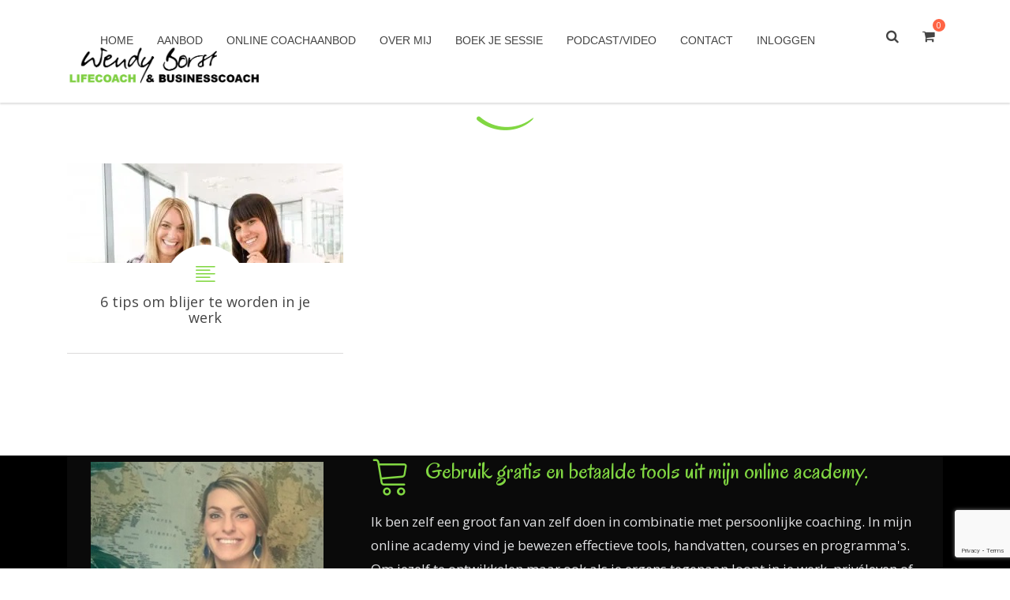

--- FILE ---
content_type: text/html; charset=utf-8
request_url: https://www.google.com/recaptcha/api2/anchor?ar=1&k=6LfZ1NwhAAAAAEGJE0AU3N6jC7CudoFY3uhadKyq&co=aHR0cHM6Ly93d3cud2VuZHlib3JzdC5ubDo0NDM.&hl=en&v=N67nZn4AqZkNcbeMu4prBgzg&size=invisible&anchor-ms=20000&execute-ms=30000&cb=uueme7fzak1n
body_size: 48655
content:
<!DOCTYPE HTML><html dir="ltr" lang="en"><head><meta http-equiv="Content-Type" content="text/html; charset=UTF-8">
<meta http-equiv="X-UA-Compatible" content="IE=edge">
<title>reCAPTCHA</title>
<style type="text/css">
/* cyrillic-ext */
@font-face {
  font-family: 'Roboto';
  font-style: normal;
  font-weight: 400;
  font-stretch: 100%;
  src: url(//fonts.gstatic.com/s/roboto/v48/KFO7CnqEu92Fr1ME7kSn66aGLdTylUAMa3GUBHMdazTgWw.woff2) format('woff2');
  unicode-range: U+0460-052F, U+1C80-1C8A, U+20B4, U+2DE0-2DFF, U+A640-A69F, U+FE2E-FE2F;
}
/* cyrillic */
@font-face {
  font-family: 'Roboto';
  font-style: normal;
  font-weight: 400;
  font-stretch: 100%;
  src: url(//fonts.gstatic.com/s/roboto/v48/KFO7CnqEu92Fr1ME7kSn66aGLdTylUAMa3iUBHMdazTgWw.woff2) format('woff2');
  unicode-range: U+0301, U+0400-045F, U+0490-0491, U+04B0-04B1, U+2116;
}
/* greek-ext */
@font-face {
  font-family: 'Roboto';
  font-style: normal;
  font-weight: 400;
  font-stretch: 100%;
  src: url(//fonts.gstatic.com/s/roboto/v48/KFO7CnqEu92Fr1ME7kSn66aGLdTylUAMa3CUBHMdazTgWw.woff2) format('woff2');
  unicode-range: U+1F00-1FFF;
}
/* greek */
@font-face {
  font-family: 'Roboto';
  font-style: normal;
  font-weight: 400;
  font-stretch: 100%;
  src: url(//fonts.gstatic.com/s/roboto/v48/KFO7CnqEu92Fr1ME7kSn66aGLdTylUAMa3-UBHMdazTgWw.woff2) format('woff2');
  unicode-range: U+0370-0377, U+037A-037F, U+0384-038A, U+038C, U+038E-03A1, U+03A3-03FF;
}
/* math */
@font-face {
  font-family: 'Roboto';
  font-style: normal;
  font-weight: 400;
  font-stretch: 100%;
  src: url(//fonts.gstatic.com/s/roboto/v48/KFO7CnqEu92Fr1ME7kSn66aGLdTylUAMawCUBHMdazTgWw.woff2) format('woff2');
  unicode-range: U+0302-0303, U+0305, U+0307-0308, U+0310, U+0312, U+0315, U+031A, U+0326-0327, U+032C, U+032F-0330, U+0332-0333, U+0338, U+033A, U+0346, U+034D, U+0391-03A1, U+03A3-03A9, U+03B1-03C9, U+03D1, U+03D5-03D6, U+03F0-03F1, U+03F4-03F5, U+2016-2017, U+2034-2038, U+203C, U+2040, U+2043, U+2047, U+2050, U+2057, U+205F, U+2070-2071, U+2074-208E, U+2090-209C, U+20D0-20DC, U+20E1, U+20E5-20EF, U+2100-2112, U+2114-2115, U+2117-2121, U+2123-214F, U+2190, U+2192, U+2194-21AE, U+21B0-21E5, U+21F1-21F2, U+21F4-2211, U+2213-2214, U+2216-22FF, U+2308-230B, U+2310, U+2319, U+231C-2321, U+2336-237A, U+237C, U+2395, U+239B-23B7, U+23D0, U+23DC-23E1, U+2474-2475, U+25AF, U+25B3, U+25B7, U+25BD, U+25C1, U+25CA, U+25CC, U+25FB, U+266D-266F, U+27C0-27FF, U+2900-2AFF, U+2B0E-2B11, U+2B30-2B4C, U+2BFE, U+3030, U+FF5B, U+FF5D, U+1D400-1D7FF, U+1EE00-1EEFF;
}
/* symbols */
@font-face {
  font-family: 'Roboto';
  font-style: normal;
  font-weight: 400;
  font-stretch: 100%;
  src: url(//fonts.gstatic.com/s/roboto/v48/KFO7CnqEu92Fr1ME7kSn66aGLdTylUAMaxKUBHMdazTgWw.woff2) format('woff2');
  unicode-range: U+0001-000C, U+000E-001F, U+007F-009F, U+20DD-20E0, U+20E2-20E4, U+2150-218F, U+2190, U+2192, U+2194-2199, U+21AF, U+21E6-21F0, U+21F3, U+2218-2219, U+2299, U+22C4-22C6, U+2300-243F, U+2440-244A, U+2460-24FF, U+25A0-27BF, U+2800-28FF, U+2921-2922, U+2981, U+29BF, U+29EB, U+2B00-2BFF, U+4DC0-4DFF, U+FFF9-FFFB, U+10140-1018E, U+10190-1019C, U+101A0, U+101D0-101FD, U+102E0-102FB, U+10E60-10E7E, U+1D2C0-1D2D3, U+1D2E0-1D37F, U+1F000-1F0FF, U+1F100-1F1AD, U+1F1E6-1F1FF, U+1F30D-1F30F, U+1F315, U+1F31C, U+1F31E, U+1F320-1F32C, U+1F336, U+1F378, U+1F37D, U+1F382, U+1F393-1F39F, U+1F3A7-1F3A8, U+1F3AC-1F3AF, U+1F3C2, U+1F3C4-1F3C6, U+1F3CA-1F3CE, U+1F3D4-1F3E0, U+1F3ED, U+1F3F1-1F3F3, U+1F3F5-1F3F7, U+1F408, U+1F415, U+1F41F, U+1F426, U+1F43F, U+1F441-1F442, U+1F444, U+1F446-1F449, U+1F44C-1F44E, U+1F453, U+1F46A, U+1F47D, U+1F4A3, U+1F4B0, U+1F4B3, U+1F4B9, U+1F4BB, U+1F4BF, U+1F4C8-1F4CB, U+1F4D6, U+1F4DA, U+1F4DF, U+1F4E3-1F4E6, U+1F4EA-1F4ED, U+1F4F7, U+1F4F9-1F4FB, U+1F4FD-1F4FE, U+1F503, U+1F507-1F50B, U+1F50D, U+1F512-1F513, U+1F53E-1F54A, U+1F54F-1F5FA, U+1F610, U+1F650-1F67F, U+1F687, U+1F68D, U+1F691, U+1F694, U+1F698, U+1F6AD, U+1F6B2, U+1F6B9-1F6BA, U+1F6BC, U+1F6C6-1F6CF, U+1F6D3-1F6D7, U+1F6E0-1F6EA, U+1F6F0-1F6F3, U+1F6F7-1F6FC, U+1F700-1F7FF, U+1F800-1F80B, U+1F810-1F847, U+1F850-1F859, U+1F860-1F887, U+1F890-1F8AD, U+1F8B0-1F8BB, U+1F8C0-1F8C1, U+1F900-1F90B, U+1F93B, U+1F946, U+1F984, U+1F996, U+1F9E9, U+1FA00-1FA6F, U+1FA70-1FA7C, U+1FA80-1FA89, U+1FA8F-1FAC6, U+1FACE-1FADC, U+1FADF-1FAE9, U+1FAF0-1FAF8, U+1FB00-1FBFF;
}
/* vietnamese */
@font-face {
  font-family: 'Roboto';
  font-style: normal;
  font-weight: 400;
  font-stretch: 100%;
  src: url(//fonts.gstatic.com/s/roboto/v48/KFO7CnqEu92Fr1ME7kSn66aGLdTylUAMa3OUBHMdazTgWw.woff2) format('woff2');
  unicode-range: U+0102-0103, U+0110-0111, U+0128-0129, U+0168-0169, U+01A0-01A1, U+01AF-01B0, U+0300-0301, U+0303-0304, U+0308-0309, U+0323, U+0329, U+1EA0-1EF9, U+20AB;
}
/* latin-ext */
@font-face {
  font-family: 'Roboto';
  font-style: normal;
  font-weight: 400;
  font-stretch: 100%;
  src: url(//fonts.gstatic.com/s/roboto/v48/KFO7CnqEu92Fr1ME7kSn66aGLdTylUAMa3KUBHMdazTgWw.woff2) format('woff2');
  unicode-range: U+0100-02BA, U+02BD-02C5, U+02C7-02CC, U+02CE-02D7, U+02DD-02FF, U+0304, U+0308, U+0329, U+1D00-1DBF, U+1E00-1E9F, U+1EF2-1EFF, U+2020, U+20A0-20AB, U+20AD-20C0, U+2113, U+2C60-2C7F, U+A720-A7FF;
}
/* latin */
@font-face {
  font-family: 'Roboto';
  font-style: normal;
  font-weight: 400;
  font-stretch: 100%;
  src: url(//fonts.gstatic.com/s/roboto/v48/KFO7CnqEu92Fr1ME7kSn66aGLdTylUAMa3yUBHMdazQ.woff2) format('woff2');
  unicode-range: U+0000-00FF, U+0131, U+0152-0153, U+02BB-02BC, U+02C6, U+02DA, U+02DC, U+0304, U+0308, U+0329, U+2000-206F, U+20AC, U+2122, U+2191, U+2193, U+2212, U+2215, U+FEFF, U+FFFD;
}
/* cyrillic-ext */
@font-face {
  font-family: 'Roboto';
  font-style: normal;
  font-weight: 500;
  font-stretch: 100%;
  src: url(//fonts.gstatic.com/s/roboto/v48/KFO7CnqEu92Fr1ME7kSn66aGLdTylUAMa3GUBHMdazTgWw.woff2) format('woff2');
  unicode-range: U+0460-052F, U+1C80-1C8A, U+20B4, U+2DE0-2DFF, U+A640-A69F, U+FE2E-FE2F;
}
/* cyrillic */
@font-face {
  font-family: 'Roboto';
  font-style: normal;
  font-weight: 500;
  font-stretch: 100%;
  src: url(//fonts.gstatic.com/s/roboto/v48/KFO7CnqEu92Fr1ME7kSn66aGLdTylUAMa3iUBHMdazTgWw.woff2) format('woff2');
  unicode-range: U+0301, U+0400-045F, U+0490-0491, U+04B0-04B1, U+2116;
}
/* greek-ext */
@font-face {
  font-family: 'Roboto';
  font-style: normal;
  font-weight: 500;
  font-stretch: 100%;
  src: url(//fonts.gstatic.com/s/roboto/v48/KFO7CnqEu92Fr1ME7kSn66aGLdTylUAMa3CUBHMdazTgWw.woff2) format('woff2');
  unicode-range: U+1F00-1FFF;
}
/* greek */
@font-face {
  font-family: 'Roboto';
  font-style: normal;
  font-weight: 500;
  font-stretch: 100%;
  src: url(//fonts.gstatic.com/s/roboto/v48/KFO7CnqEu92Fr1ME7kSn66aGLdTylUAMa3-UBHMdazTgWw.woff2) format('woff2');
  unicode-range: U+0370-0377, U+037A-037F, U+0384-038A, U+038C, U+038E-03A1, U+03A3-03FF;
}
/* math */
@font-face {
  font-family: 'Roboto';
  font-style: normal;
  font-weight: 500;
  font-stretch: 100%;
  src: url(//fonts.gstatic.com/s/roboto/v48/KFO7CnqEu92Fr1ME7kSn66aGLdTylUAMawCUBHMdazTgWw.woff2) format('woff2');
  unicode-range: U+0302-0303, U+0305, U+0307-0308, U+0310, U+0312, U+0315, U+031A, U+0326-0327, U+032C, U+032F-0330, U+0332-0333, U+0338, U+033A, U+0346, U+034D, U+0391-03A1, U+03A3-03A9, U+03B1-03C9, U+03D1, U+03D5-03D6, U+03F0-03F1, U+03F4-03F5, U+2016-2017, U+2034-2038, U+203C, U+2040, U+2043, U+2047, U+2050, U+2057, U+205F, U+2070-2071, U+2074-208E, U+2090-209C, U+20D0-20DC, U+20E1, U+20E5-20EF, U+2100-2112, U+2114-2115, U+2117-2121, U+2123-214F, U+2190, U+2192, U+2194-21AE, U+21B0-21E5, U+21F1-21F2, U+21F4-2211, U+2213-2214, U+2216-22FF, U+2308-230B, U+2310, U+2319, U+231C-2321, U+2336-237A, U+237C, U+2395, U+239B-23B7, U+23D0, U+23DC-23E1, U+2474-2475, U+25AF, U+25B3, U+25B7, U+25BD, U+25C1, U+25CA, U+25CC, U+25FB, U+266D-266F, U+27C0-27FF, U+2900-2AFF, U+2B0E-2B11, U+2B30-2B4C, U+2BFE, U+3030, U+FF5B, U+FF5D, U+1D400-1D7FF, U+1EE00-1EEFF;
}
/* symbols */
@font-face {
  font-family: 'Roboto';
  font-style: normal;
  font-weight: 500;
  font-stretch: 100%;
  src: url(//fonts.gstatic.com/s/roboto/v48/KFO7CnqEu92Fr1ME7kSn66aGLdTylUAMaxKUBHMdazTgWw.woff2) format('woff2');
  unicode-range: U+0001-000C, U+000E-001F, U+007F-009F, U+20DD-20E0, U+20E2-20E4, U+2150-218F, U+2190, U+2192, U+2194-2199, U+21AF, U+21E6-21F0, U+21F3, U+2218-2219, U+2299, U+22C4-22C6, U+2300-243F, U+2440-244A, U+2460-24FF, U+25A0-27BF, U+2800-28FF, U+2921-2922, U+2981, U+29BF, U+29EB, U+2B00-2BFF, U+4DC0-4DFF, U+FFF9-FFFB, U+10140-1018E, U+10190-1019C, U+101A0, U+101D0-101FD, U+102E0-102FB, U+10E60-10E7E, U+1D2C0-1D2D3, U+1D2E0-1D37F, U+1F000-1F0FF, U+1F100-1F1AD, U+1F1E6-1F1FF, U+1F30D-1F30F, U+1F315, U+1F31C, U+1F31E, U+1F320-1F32C, U+1F336, U+1F378, U+1F37D, U+1F382, U+1F393-1F39F, U+1F3A7-1F3A8, U+1F3AC-1F3AF, U+1F3C2, U+1F3C4-1F3C6, U+1F3CA-1F3CE, U+1F3D4-1F3E0, U+1F3ED, U+1F3F1-1F3F3, U+1F3F5-1F3F7, U+1F408, U+1F415, U+1F41F, U+1F426, U+1F43F, U+1F441-1F442, U+1F444, U+1F446-1F449, U+1F44C-1F44E, U+1F453, U+1F46A, U+1F47D, U+1F4A3, U+1F4B0, U+1F4B3, U+1F4B9, U+1F4BB, U+1F4BF, U+1F4C8-1F4CB, U+1F4D6, U+1F4DA, U+1F4DF, U+1F4E3-1F4E6, U+1F4EA-1F4ED, U+1F4F7, U+1F4F9-1F4FB, U+1F4FD-1F4FE, U+1F503, U+1F507-1F50B, U+1F50D, U+1F512-1F513, U+1F53E-1F54A, U+1F54F-1F5FA, U+1F610, U+1F650-1F67F, U+1F687, U+1F68D, U+1F691, U+1F694, U+1F698, U+1F6AD, U+1F6B2, U+1F6B9-1F6BA, U+1F6BC, U+1F6C6-1F6CF, U+1F6D3-1F6D7, U+1F6E0-1F6EA, U+1F6F0-1F6F3, U+1F6F7-1F6FC, U+1F700-1F7FF, U+1F800-1F80B, U+1F810-1F847, U+1F850-1F859, U+1F860-1F887, U+1F890-1F8AD, U+1F8B0-1F8BB, U+1F8C0-1F8C1, U+1F900-1F90B, U+1F93B, U+1F946, U+1F984, U+1F996, U+1F9E9, U+1FA00-1FA6F, U+1FA70-1FA7C, U+1FA80-1FA89, U+1FA8F-1FAC6, U+1FACE-1FADC, U+1FADF-1FAE9, U+1FAF0-1FAF8, U+1FB00-1FBFF;
}
/* vietnamese */
@font-face {
  font-family: 'Roboto';
  font-style: normal;
  font-weight: 500;
  font-stretch: 100%;
  src: url(//fonts.gstatic.com/s/roboto/v48/KFO7CnqEu92Fr1ME7kSn66aGLdTylUAMa3OUBHMdazTgWw.woff2) format('woff2');
  unicode-range: U+0102-0103, U+0110-0111, U+0128-0129, U+0168-0169, U+01A0-01A1, U+01AF-01B0, U+0300-0301, U+0303-0304, U+0308-0309, U+0323, U+0329, U+1EA0-1EF9, U+20AB;
}
/* latin-ext */
@font-face {
  font-family: 'Roboto';
  font-style: normal;
  font-weight: 500;
  font-stretch: 100%;
  src: url(//fonts.gstatic.com/s/roboto/v48/KFO7CnqEu92Fr1ME7kSn66aGLdTylUAMa3KUBHMdazTgWw.woff2) format('woff2');
  unicode-range: U+0100-02BA, U+02BD-02C5, U+02C7-02CC, U+02CE-02D7, U+02DD-02FF, U+0304, U+0308, U+0329, U+1D00-1DBF, U+1E00-1E9F, U+1EF2-1EFF, U+2020, U+20A0-20AB, U+20AD-20C0, U+2113, U+2C60-2C7F, U+A720-A7FF;
}
/* latin */
@font-face {
  font-family: 'Roboto';
  font-style: normal;
  font-weight: 500;
  font-stretch: 100%;
  src: url(//fonts.gstatic.com/s/roboto/v48/KFO7CnqEu92Fr1ME7kSn66aGLdTylUAMa3yUBHMdazQ.woff2) format('woff2');
  unicode-range: U+0000-00FF, U+0131, U+0152-0153, U+02BB-02BC, U+02C6, U+02DA, U+02DC, U+0304, U+0308, U+0329, U+2000-206F, U+20AC, U+2122, U+2191, U+2193, U+2212, U+2215, U+FEFF, U+FFFD;
}
/* cyrillic-ext */
@font-face {
  font-family: 'Roboto';
  font-style: normal;
  font-weight: 900;
  font-stretch: 100%;
  src: url(//fonts.gstatic.com/s/roboto/v48/KFO7CnqEu92Fr1ME7kSn66aGLdTylUAMa3GUBHMdazTgWw.woff2) format('woff2');
  unicode-range: U+0460-052F, U+1C80-1C8A, U+20B4, U+2DE0-2DFF, U+A640-A69F, U+FE2E-FE2F;
}
/* cyrillic */
@font-face {
  font-family: 'Roboto';
  font-style: normal;
  font-weight: 900;
  font-stretch: 100%;
  src: url(//fonts.gstatic.com/s/roboto/v48/KFO7CnqEu92Fr1ME7kSn66aGLdTylUAMa3iUBHMdazTgWw.woff2) format('woff2');
  unicode-range: U+0301, U+0400-045F, U+0490-0491, U+04B0-04B1, U+2116;
}
/* greek-ext */
@font-face {
  font-family: 'Roboto';
  font-style: normal;
  font-weight: 900;
  font-stretch: 100%;
  src: url(//fonts.gstatic.com/s/roboto/v48/KFO7CnqEu92Fr1ME7kSn66aGLdTylUAMa3CUBHMdazTgWw.woff2) format('woff2');
  unicode-range: U+1F00-1FFF;
}
/* greek */
@font-face {
  font-family: 'Roboto';
  font-style: normal;
  font-weight: 900;
  font-stretch: 100%;
  src: url(//fonts.gstatic.com/s/roboto/v48/KFO7CnqEu92Fr1ME7kSn66aGLdTylUAMa3-UBHMdazTgWw.woff2) format('woff2');
  unicode-range: U+0370-0377, U+037A-037F, U+0384-038A, U+038C, U+038E-03A1, U+03A3-03FF;
}
/* math */
@font-face {
  font-family: 'Roboto';
  font-style: normal;
  font-weight: 900;
  font-stretch: 100%;
  src: url(//fonts.gstatic.com/s/roboto/v48/KFO7CnqEu92Fr1ME7kSn66aGLdTylUAMawCUBHMdazTgWw.woff2) format('woff2');
  unicode-range: U+0302-0303, U+0305, U+0307-0308, U+0310, U+0312, U+0315, U+031A, U+0326-0327, U+032C, U+032F-0330, U+0332-0333, U+0338, U+033A, U+0346, U+034D, U+0391-03A1, U+03A3-03A9, U+03B1-03C9, U+03D1, U+03D5-03D6, U+03F0-03F1, U+03F4-03F5, U+2016-2017, U+2034-2038, U+203C, U+2040, U+2043, U+2047, U+2050, U+2057, U+205F, U+2070-2071, U+2074-208E, U+2090-209C, U+20D0-20DC, U+20E1, U+20E5-20EF, U+2100-2112, U+2114-2115, U+2117-2121, U+2123-214F, U+2190, U+2192, U+2194-21AE, U+21B0-21E5, U+21F1-21F2, U+21F4-2211, U+2213-2214, U+2216-22FF, U+2308-230B, U+2310, U+2319, U+231C-2321, U+2336-237A, U+237C, U+2395, U+239B-23B7, U+23D0, U+23DC-23E1, U+2474-2475, U+25AF, U+25B3, U+25B7, U+25BD, U+25C1, U+25CA, U+25CC, U+25FB, U+266D-266F, U+27C0-27FF, U+2900-2AFF, U+2B0E-2B11, U+2B30-2B4C, U+2BFE, U+3030, U+FF5B, U+FF5D, U+1D400-1D7FF, U+1EE00-1EEFF;
}
/* symbols */
@font-face {
  font-family: 'Roboto';
  font-style: normal;
  font-weight: 900;
  font-stretch: 100%;
  src: url(//fonts.gstatic.com/s/roboto/v48/KFO7CnqEu92Fr1ME7kSn66aGLdTylUAMaxKUBHMdazTgWw.woff2) format('woff2');
  unicode-range: U+0001-000C, U+000E-001F, U+007F-009F, U+20DD-20E0, U+20E2-20E4, U+2150-218F, U+2190, U+2192, U+2194-2199, U+21AF, U+21E6-21F0, U+21F3, U+2218-2219, U+2299, U+22C4-22C6, U+2300-243F, U+2440-244A, U+2460-24FF, U+25A0-27BF, U+2800-28FF, U+2921-2922, U+2981, U+29BF, U+29EB, U+2B00-2BFF, U+4DC0-4DFF, U+FFF9-FFFB, U+10140-1018E, U+10190-1019C, U+101A0, U+101D0-101FD, U+102E0-102FB, U+10E60-10E7E, U+1D2C0-1D2D3, U+1D2E0-1D37F, U+1F000-1F0FF, U+1F100-1F1AD, U+1F1E6-1F1FF, U+1F30D-1F30F, U+1F315, U+1F31C, U+1F31E, U+1F320-1F32C, U+1F336, U+1F378, U+1F37D, U+1F382, U+1F393-1F39F, U+1F3A7-1F3A8, U+1F3AC-1F3AF, U+1F3C2, U+1F3C4-1F3C6, U+1F3CA-1F3CE, U+1F3D4-1F3E0, U+1F3ED, U+1F3F1-1F3F3, U+1F3F5-1F3F7, U+1F408, U+1F415, U+1F41F, U+1F426, U+1F43F, U+1F441-1F442, U+1F444, U+1F446-1F449, U+1F44C-1F44E, U+1F453, U+1F46A, U+1F47D, U+1F4A3, U+1F4B0, U+1F4B3, U+1F4B9, U+1F4BB, U+1F4BF, U+1F4C8-1F4CB, U+1F4D6, U+1F4DA, U+1F4DF, U+1F4E3-1F4E6, U+1F4EA-1F4ED, U+1F4F7, U+1F4F9-1F4FB, U+1F4FD-1F4FE, U+1F503, U+1F507-1F50B, U+1F50D, U+1F512-1F513, U+1F53E-1F54A, U+1F54F-1F5FA, U+1F610, U+1F650-1F67F, U+1F687, U+1F68D, U+1F691, U+1F694, U+1F698, U+1F6AD, U+1F6B2, U+1F6B9-1F6BA, U+1F6BC, U+1F6C6-1F6CF, U+1F6D3-1F6D7, U+1F6E0-1F6EA, U+1F6F0-1F6F3, U+1F6F7-1F6FC, U+1F700-1F7FF, U+1F800-1F80B, U+1F810-1F847, U+1F850-1F859, U+1F860-1F887, U+1F890-1F8AD, U+1F8B0-1F8BB, U+1F8C0-1F8C1, U+1F900-1F90B, U+1F93B, U+1F946, U+1F984, U+1F996, U+1F9E9, U+1FA00-1FA6F, U+1FA70-1FA7C, U+1FA80-1FA89, U+1FA8F-1FAC6, U+1FACE-1FADC, U+1FADF-1FAE9, U+1FAF0-1FAF8, U+1FB00-1FBFF;
}
/* vietnamese */
@font-face {
  font-family: 'Roboto';
  font-style: normal;
  font-weight: 900;
  font-stretch: 100%;
  src: url(//fonts.gstatic.com/s/roboto/v48/KFO7CnqEu92Fr1ME7kSn66aGLdTylUAMa3OUBHMdazTgWw.woff2) format('woff2');
  unicode-range: U+0102-0103, U+0110-0111, U+0128-0129, U+0168-0169, U+01A0-01A1, U+01AF-01B0, U+0300-0301, U+0303-0304, U+0308-0309, U+0323, U+0329, U+1EA0-1EF9, U+20AB;
}
/* latin-ext */
@font-face {
  font-family: 'Roboto';
  font-style: normal;
  font-weight: 900;
  font-stretch: 100%;
  src: url(//fonts.gstatic.com/s/roboto/v48/KFO7CnqEu92Fr1ME7kSn66aGLdTylUAMa3KUBHMdazTgWw.woff2) format('woff2');
  unicode-range: U+0100-02BA, U+02BD-02C5, U+02C7-02CC, U+02CE-02D7, U+02DD-02FF, U+0304, U+0308, U+0329, U+1D00-1DBF, U+1E00-1E9F, U+1EF2-1EFF, U+2020, U+20A0-20AB, U+20AD-20C0, U+2113, U+2C60-2C7F, U+A720-A7FF;
}
/* latin */
@font-face {
  font-family: 'Roboto';
  font-style: normal;
  font-weight: 900;
  font-stretch: 100%;
  src: url(//fonts.gstatic.com/s/roboto/v48/KFO7CnqEu92Fr1ME7kSn66aGLdTylUAMa3yUBHMdazQ.woff2) format('woff2');
  unicode-range: U+0000-00FF, U+0131, U+0152-0153, U+02BB-02BC, U+02C6, U+02DA, U+02DC, U+0304, U+0308, U+0329, U+2000-206F, U+20AC, U+2122, U+2191, U+2193, U+2212, U+2215, U+FEFF, U+FFFD;
}

</style>
<link rel="stylesheet" type="text/css" href="https://www.gstatic.com/recaptcha/releases/N67nZn4AqZkNcbeMu4prBgzg/styles__ltr.css">
<script nonce="UwnXapfXs4m9kc-HY3XS9g" type="text/javascript">window['__recaptcha_api'] = 'https://www.google.com/recaptcha/api2/';</script>
<script type="text/javascript" src="https://www.gstatic.com/recaptcha/releases/N67nZn4AqZkNcbeMu4prBgzg/recaptcha__en.js" nonce="UwnXapfXs4m9kc-HY3XS9g">
      
    </script></head>
<body><div id="rc-anchor-alert" class="rc-anchor-alert"></div>
<input type="hidden" id="recaptcha-token" value="[base64]">
<script type="text/javascript" nonce="UwnXapfXs4m9kc-HY3XS9g">
      recaptcha.anchor.Main.init("[\x22ainput\x22,[\x22bgdata\x22,\x22\x22,\[base64]/[base64]/[base64]/ZyhXLGgpOnEoW04sMjEsbF0sVywwKSxoKSxmYWxzZSxmYWxzZSl9Y2F0Y2goayl7RygzNTgsVyk/[base64]/[base64]/[base64]/[base64]/[base64]/[base64]/[base64]/bmV3IEJbT10oRFswXSk6dz09Mj9uZXcgQltPXShEWzBdLERbMV0pOnc9PTM/bmV3IEJbT10oRFswXSxEWzFdLERbMl0pOnc9PTQ/[base64]/[base64]/[base64]/[base64]/[base64]\\u003d\x22,\[base64]\\u003d\\u003d\x22,\x22J8K3HDcrY3szHzsxwrDCi3TDqg/Cv8Omw6Evwqomw6zDisK6w61sRMO1wqvDu8OEDyTCnmbDnsKPwqA8wpcew4Q/AnTCtWBzw40OfzvCosOpEsOHSHnCukQyIMOawrw7dW8lDcODw4bCpB8vwobDocKGw4vDjMOFNxtWbMKowrzCssOnTj/Cg8ORw7nChCfChcOYwqHCtsKNwphVPjvChsKGUcOaaiLCq8K/wrPClj8UwrPDl1wBwrrCswwVwoXCoMKlwqRMw6QVwojDs8KdSsOFwrfDqidcw6sqwr90w5LDqcKtw6otw7JjNcOKJCzDhk/DosOow7E7w7gQw6s4w4ofQjxFA8K6CMKbwpU8MF7DpxHDicOVQ1gfEsK+PHZmw4sTw6vDicOqw4XCucK0BMK/ZMOKX3jDrcK2J8Kew4jCncOSPMOfwqXCl3zDk2/DrQvDuio5BsKiB8O1Xz3DgcKLGXYbw4zCgy7Cjmkzwr/DvMKcw7Uwwq3CuMO1E8KKNMK7OMOGwrMRET7CqX1HYg7CjcO8ahEUP8KDwosywoklQcOzw6BXw71YwoJTVcOHK8K8w7NHbzZuw7dXwoHCucO+S8OjZSTCtMOUw5dHw7/[base64]/w5gCBcO/w5d4woLCpndKwrrDkFU4FMOEbsOdRsOwWlfCilXDpyt4wpXDuR/Cml8yFXjDu8K2OcOiSy/DrF16KcKVwpxWMgnClzxLw5p3w4rCncO5wptpXWzCqh/CvSgvw5fDkj0FwpXDm19Jwp/[base64]/DrsKYwphqwqspwrjCohLCu8ORVsKawoNoewI8FsO8wqAzw5jCpMObwrZ0AsK/[base64]/OjlAUsOgwo3Dg1p/w60fwqgSwo4mwrPCqMK/AhvDocKpwr0MwrHDhGEzw5V/[base64]/QsKgw7zCiMKpw7kUaMKZb8OjCxJ2d8KHw4LDjQbDs0/[base64]/Ck8Kowqo6w4NTB8Omw6IJXlQycjFRw648VTTDvlUtw63Dk8OXfXMpQcKTCcKMBSBtwobCn1V1TB9HD8KrwpzDligGwodVw580O2TDhnLCs8KxDcKMwrHDtcOiwrTDrcOuNxnCmcKXQxjCksOHwpFuwrLDnsKFwqR2YsO9wqN9w6p2wo/DniIUwrdlHcOfwp4MYcKcw77CgsKFw55swpzCi8OCXsKlw5UJwrjCuykYKMOow5Qew4/Cg1fCrVvDhxkSwpFRT3rCukfDq0Iyw63DjsOpRh9gwqBcABrCgsOVw7nDhDrDnBLCvxHCjsO2w7xEw5xLwqDCtS3CjMORfsK/w4NKbkVtw749wpJ7fXQMT8Ksw4pgwqLDjGsfwrzCvFjCt3nCjk84wq/CisK6w5/CqCwgwqhZw6orOsO4wrvCh8OAw4PDosKAbmtbwrvCksOnKizClsOgw44Ww4HDp8KBw6xPSkjDsMKhOQjCusKswrh/aTp6w5FjGsOxw7/Cl8OyCwECwpMPfcOawr5dAypuw4JjLW/DhMKieS3DkHJuXcOUwq7CjsOfw7/DqMO1w4Fcw5PDk8KQwqpPw4/Dk8OGwqzCmMOXeDg4w6rCjsOSwo/[base64]/[base64]/CkMOWw6PDtcOLMMKPI8ODK8KYIcKUw54TYsOow4bCn0FVTsOgE8KrZMOBFcOFARnCisK+wrFgcAnCkwbDu8OTw5XCvRUmwo9zwr/DqDbCgVhYwprDh8KywqzDhwdSw65PUMKcDcOJwoR1QcKRLm8Ew43DhSDDm8KCwq8YEcKoKRsCw5UxwroTWGHDvi9Dwo8Xw5Fhw6/[base64]/CpsOjw4bDulkfaz3CpFNdw6ooD8Ozw4LCiwnDtMKPw41BwrtPw6ktw6QTwqzDjMOWw5PCm8OoNsKLw6JWw5LCmCQHcMOzGMK5w7zDr8KGwpTDnMKOOcODw77CvjB1wrxlwqVMexDCr1fDmhlqXTMOw7VUOMOlA8KVw7dPFMOVMMOSbFodw6/CpMObw5rDgH3DpRHDlXhAw6BKwrpCwqDClDEgwpPCgzRvBsKDw6N1wpvCt8OAw788wpV+LMKsRXrDoW1UJsKlEycowqDCvcOlacOWByE0w5UJO8KhbsKIwrc2wrrCscKFDyMiwrQjwq/ChFPCksO+cMK6PhvDk8Kjwp9bw6sDw6TCiGrDnWpVw5gdDQjDuhE1NMObwp/DlFA7w5PCnsOGTlokw4rCvsOlwoHDmMOsVwZKwokhwr7ChwQldgvDlTDCusOqwozDrxNZAsOeAcKXwq3CkGzCuE/DusOwAnctw4tOLUnDlMOJVcODw7DDm33CuMKAw458RnlKw4XCmcK8wpktw4TDs0fDrjPCiWEbwrXDnMKmw5XCl8KvwrXCvnMHw6sXdsOHMWvCpmbDgGstwrgGHlwNDMK4wrdIG1UHREfCoB/[base64]/KcONwqDDpsKXwqtLWFAuwotrw5vCi3zDlz0ITTIVNWrCucKCbMK9w6NdB8OMEcK4HDwOXcOQIF8nw4Vnw5c8fcKwEcOQw7nCuUPCkSYoPsKYwp/DpBNbesKMSMOYTXg3wq7DqMKGEl3CpcOaw4Y2cR/DvcKew4NaTcKaZCHDkX5Ww5FQw4LDtcKFbsOfwrXDucKHwqPCulpIw6LCqMKMLDDDh8Otw5lRKMKBNggdIMONe8O2w4PCqW0uIMKWbcO3w5zCuCrCjMOVcsOCIwbDi8K/[base64]/DiWbCscOUwpBUw4XDtgw3EyfDlMOBw58nHm8Mwod5w5k7XcKcw7/Cn2pNw50ZKynCrsKgw7MTw7DDksKCW8KYRipdcCV/S8KKwo3Ck8Kua1p5w601w5PDssKow78uw7fCsg0Tw47Dsx3CoEjDs8KIw74NwrPCucOCwqwaw6vCgcOaw5DDt8OcTMOvE0XCrhcJwqzDhsKHwp9aw6PDjMOpwqx6LybDgMKvw4grwosjwq/Cqg4Uw6EKwo3Cihx7w4cHFU/[base64]/[base64]/wo11dQzCpcO2w5PDhcKbw4DDswnDu3wow5nCu8OPBsOUOR3DvkjDj0zCq8KmXjkPSXPCrVvDqcO3wqdqUQVLw7nDgGU/bl/DsU7DmhI6RDnChcO6dMOpUiNWwollDsKFw7stcmM+W8Oyw4/CpMKJAVBTw6TCpcKIPkpXXMOkCcO4VCXClTcJwp/DksKdwp4GLxHDvcKjPMOQFnrCjgHCgsK0fAlvGR7CtMK7wo0rw4YqCMKDSMO6wr/Ch8OQTmJTwqJNV8OXQMKdw73CpWVdMMKuwpJmGgRdUMOYw4fCoDPDhsOXw4XDiMK4w67CrsKaI8OGT3clJGnDksK5wqIuK8KawrfCg2/[base64]/[base64]/Dl8KMw4tSfsKLDF5YUMKbZMK/diDCiTDDgMOZwpDDkMOzXcO5wovDs8K6wq/DmkMyw6Apw7kUI1wdUCpFwrPDoW7Cvl/DmRfDshzCsjvDmBLCrsOyw7IKB3DCs1Q8PsOAwpE8wpzDl8Ksw6EPw60YesOKYMKKw6cbPsKxwqrDp8Otw6xlw71zw7knwr0ROcOuwrtOD2jCplkMwpfDogrCnMKswoM4LQbCuh5ow7hBw7ktZcOtcsOKw7I8w6IPwqx2wr5RV3TDhhDDmj/DrFNRw7XDl8KSHsOBw4vDp8OMwo/DtMKqw5jDm8K1w73DtMKbM0R4TmNtwo7CkQplWMKfFMK5KsOZwrEVwqPDrwB4wrMQwqF5wpNISVswwpIuQnM9OMKnOcOmGkk0w6zDrsOow5jDkDwpf8OPWmTCjsOZFMKZWVXCjcO9woVWGMKYTsKyw5IGcsKUX8Osw608w79PwrfDtcOIw4/CihHDmcKRw45/[base64]/MF0gOmJBwr9Mw64swqc5aSzDgMKodcK5woxdwonCjMKgw67CsGoQwqPCmsKkF8KrwpDCgMKMC27CjgTDt8K4w6DDq8KteMOJMTXCsMK/wqLDlgPDn8ObbRHCmMK3Xlp8w4Edw6/CjUTDsmjDnMKYwogHC3rDkkjDlcKFW8OGW8OHZMOxQyjDj1J8wrxsPMOyJDcmIDBPw5LDg8K5E2jDmMOrw6bDkMOBfnQiVxLDk8OiWsO5ey9AKgVGwqHCqjFYw5PCtcO2Kw0sw47Ci8KnwoR8wowiw5XCphlvwrcSSzxUw4nCpsKPw4/CgTjDkzNDLcKzHMOYw5PCtMOTw49wF3dsOTE9EsKeT8KyPsKPKErCpcOVf8OjD8ODwoDDuzTDhSUxQho4w63DssOMSxXCp8KsambChcK8aynDqA3Dk1vDpBrCsMKOwpwnw4LCtWN/[base64]/[base64]/DvgTCt8KSIsO4wqfDrMOww5dMw4rCpks0F1zCtMKxw6DCgmvDmsKcw4wvKsOHU8KxYsKwwqZvw63DmUDCsnjCmWvDuynDrjnDm8OFwoddw7zCu8OpwppOw6pIwqABwqkKw6XDiMKkfBLDky/[base64]/[base64]/Tw8/wofDlGDDvngdBhrDiMOtwr5gw5hSwp/CpFXCi8O7fcOqwpkhOsObWsK1w6LDmV8nfsO/T0zCgi3DrywoaMOtw6zCtkcUdcKAwo1lBMO/[base64]/CucOuwo7CkcKrFsKJwrVbQcOHwofDusOLwr7DssK5w7I5FMKYd8O5w5DDrMKzw7scwrfChcKxGTEMBEVrw6BvEGcxw4dEw4coXyjCh8Kxw7wxwpZ5b2PCvsOeUVPCoQAdw6/CncKDanLDpTwxw7LDs8Knw6/Cj8Kpwp1Qw5sOIhFSC8O4w7bCvhzCp2xWWz7Dp8OpXcO9wrHDicKOw5PCpcKCw4DCrgBFwqJLAMK2esORw5nCgnk+wq87E8KbKMOGw5rDsMOUwoQCAMKJwpQ1KMKrdk14wpfCqcOvwq3DqAA1YwxuCcKOwqPDuSRyw5oDdcOKwr9vX8K3w5/CokQXwr5AwrVtwqd9wpnColHDlcKxLQvCvFrDhMOeFEzCpcKwYATCq8OteFs+w5vCrGbDlcOQS8KAbz/[base64]/CokTDiQ58J8OTw4PCvcK7IFBdc8Ksw7xbwo/[base64]/Ck8KRd8O4YcOTMxVFJCN5LjVXwqnCo2PCklY2CQ7Du8K4CU/Dr8OaX2nCjTItScKITjPDrMKhwp/Dm1M5QsKSW8ONwoIowqjCq8OZTTElwpvCtsOtwqgrVyXClMOyw61Ow47Cs8OUH8OATxRswr7Cg8O+w4RSwr3Cs3rDtRItdcKIwqYRL2JgNMKUWMKUwqvDicKJw7/DhsOsw6pmwrnCkMO9BsOhK8OZYDbCrsOow6dkwp8Sw5Q3QB/CmxnCjjx6HcOsE3jDqsKhBcK8YFnCtsOCMMOndR7DgsK/ZhzDnDHDsMOEPsKiJT3DsMKCZWEya3dXcMOjEwAow498VcO6w6Bow7TCsmALwr/CoMOUw4bDjMK8OsKbMgY4OAoHXA3Dg8OrHGtXMMK7WgvClMKfw6/Ct1MTw77CjMOnRyEZwp8QNcOMeMKaWijCpMKawrwWOGzDr8OyGcOjw7gGwpfDmTfCuzzDlxkMwqEdwqfDksOtwrcMMlnDjcOEwoXDkiRuw7jDh8KfHMOCw7bDqQnDkcOAwo3DsMKjwq7DtcKDwpfDmXjCj8O3w71wd2BJwpPCkcOxw4bCiyADPQ/ChXlnQsKlNcOZw5jDjsOwwpRUwqZHKMOacR7DjiTDqVjCoMKMOMONw4NKGMOcaMKwwpPCisOiF8OsRMOyw7bCoRoxNMK2KRzCjFnDrVTCn1g2w70gG1jDkcK5wojDhcKVDsKJIMKQO8KFRsKdMmN/[base64]/wo/[base64]/DuALCnVwVfcOlwoLCkcOFW8KUw6RPw5HDjsKzwpJ6wq4+w5FULcOfwrF6dMOCwqcJw7RqQ8KLw4Z1w57DuHtYwo/[base64]/Dqnxswql6SQtWwrc1UsOPG3vDrzTCtMO/w71jw4UQw4LCiU/CrsKgwpdpwoVSwo5pw7oEeg/[base64]/DqcOEw5nDhU4pwp/CuWIewrNpwrpQw5DCosO3JEnDrk84eCoVfTtkG8OmwpIgLsOXw7Jdw4nDssObHMOJwpZ3ESIiw71KP1Nvw5wpKMO6Ky8LwpfDq8OowrsOXsOFX8Oew6TCkcOfwqJxwrPCl8O6D8Klwq3CuWfCniwYBsOOdTHCvnvCs24bX27ClsK6wocxw7x/esOZfy3CosOLw6PDkMOjT2jDh8OIw4dywq9zGHNbH8OHXyR/worCv8OlExBtYiNDH8KkF8OuIFDDty8xVsOhZcOlQQYJwrnDssOCZ8KBw4ccfx/CvDpfT0/Cu8Oww6DDqHnClTHDs1vCuMOpPjtNfcKTYxppwqg5wrPCicOgIcOCEcKrO3xLwqjCu28XPcKVw5LCocKJN8OKwoHDosO/[base64]/GsOBBQUrwpvDu3nDphTDghJGwrBLOsO/w6jDkU4Zw7ZiwowCHMOuw4AuBAbDjBTDvcKDwr0JAcKow49lw4towrRiw65Nwo42w4bCs8ONCkbCsGd5w7QUwrnDinfDqH8sw5B/wrlaw5EswrHDoCR9WsK3X8OCw5LCpMOrw4hewqfDvcOJwrzDvn0wwrgvw6XDpR3Cu2rDhwbCpmfChcK2w43DnsO1a1JCwpcLwo/DnAjCrsKMwr/DjjVlIlPDhMOOR1UtNcKBQyYMwprCoRnCv8KGRWnCi8K5MsOMw5PCkMOqw4bDkMK/wobCu0pdwpUAIMK0w4o2wrd8wqLCtizDpsOlXWTCg8O0c33DocOLbH1/[base64]/CqljCixESw6vDijxqwo7Dh8KTwrXCjMKoZsO9wprComjCnVDCqUNRw6/DqSXCnMK6HlwCeMOyw7jDozh/[base64]/[base64]/[base64]/DpMKIRHLDocOnwqLDlMOnw6gKZsO7McOtH8OZVGYCw5oDMCnCjcKCw6YAwoYAPFUUw7/DvUjCncKYwpxNw7NvasOqTsKnwrIvwqswwo3DmgPCosKxPTpmwpjDogrDmGPChkLDh2rDnznChsOJwpJxd8OLbV5KGMKPUMKXFzReAR/CjTTDscORw5nCsTVHwrE2a0Mbw4YKwpZtwr/Cmk7CvHtkw5cmbXfCmcK6w6fCh8OMGwl5c8K4DVoBwoZoScOLV8OrXMO4wrN/w6PDgsKAw5QCwrt7XcKDw7nCunXDjTdnw7XCp8OXAsKowqtES0/CgjHCm8KMAcOwG8OkKgnCmxciL8Kwwr7CvMOuwpESw7nCvMKQecOzIF8+AsO/BHBjT3DCmcOBw6cqwrrDhg3DlcKYdcKEw6ISWMKbwozClMKAZA/DkGXCh8KnY8KKw6HCsxzCvwIkW8OsMsKUwoTCtCXDmsKawp/CkcKIwoQrOznCmcOeMWE4SsKXwrMPw7Avwq7CvGZ3wrsqw4zCrgk3VnQeAk7CtsOsZMK9XwIMwqBFU8OMw4wKdcK2wrQVw5PDjl8gfcKYCFxpO8KGTE7ClnzCt8O9cSrDpB0mwr12djYDw6vDtgHCvnwQF0Iow5zDlylkw6t7w4tdw5d9L8Kew4LDoT7DlMOxw5/Do8OLw5hMLMO3wrEmwq4iwqRee8OGKMKvw6rDp8K4wqjDjkzDsMKnw5bDo8KRwrx5dCxKwoXCgW3ClsKJOFQjOcOCTAhBw4HDh8O2woXDiTZBw4Mzw5JywrvDtcKuAGwSw5LDkcOXZMOcw4pICy7CocOpJSECw45nQMKpwp/DpDvClBTCosOIAEbCsMO+w6jDocOKaWrCiMOVw54GO1nCh8K8w4hPwpvCgE9LdHjDuQbCusONMSrCmsKeC3FaPMOTC8K0PMKRwpMuwq/DhHJcf8OWQ8OIAMOCPcOEWnzChBTCug/DscKRP8KQF8Kkw799WsOTe8KzwpAawph8J3YObMOvJyrDj8KYwpvDp8KKw6zCl8K2P8KoccKRdsOhaMKRw5NSwoXDiTPCqEsqUX3Co8OVQ0HDunEfejnCkWkFwoVIE8O/[base64]/DkMOkw5LCs3sbw4HCj3klw4DDlEbDpA8hEx3Du8Kmw5fCmcKJwot/[base64]/CisOrw7/Cg8OqNj8qw6JXFcKQw7PDtw/[base64]/Ck8Khw7ZNVMK7ey4Ud8KBcW1Rw70QwpnDlzVpW23DvgTDgMKZN8OywrjCrCZXZsOFwop2W8KrOAzDnl4TOHMoJFjCr8OLw53Co8KFwo7CuMOCWsKbbFkaw6DDgWBKwoluXsK/fWvCnMK3wpDCtcOXw43DvMOrL8KUAMOHw6fCvifCvsK2wq5VaUZOw5nDsMOFXMOWHsK+R8K/wo4TOWw4TSpsTBnDvC7DoH/CvsKHw7XCp1rDmcOaYMObecOuNglYwpYCFAxYwqAxw67DkMO4wpoubHbDnsK/wrXDjEXDtsK0wpRkTsOFwq92L8ODYQPChwphwq15F0XDuyDCtz3CvsOsOsObBW/Cv8OywrLDlWtbw4fClMO6wpbCk8ORYsKHPX1SE8Kgw4ZmPjbCvFDCvFLDqsOvFl0nwqdpewY4QsKowpHDrsOTaEvDjAksRCQbO2XDkF0uNCTDnE/[base64]/DtcKYLsOQBcOjw6HCsMOoNcKrw4XCl3jDl8Obc8OMDgzDmHFEwr99wrF+TcKuwoLClgs7wqd6OxVuwrXCum3DucKXd8Kpw4zDoCpufnzDgHxlUlLDhHtbw6Y+T8OdwrF3QMK1wrgww6gUNcK6UMKrw57DtMKjwowSZF/[base64]/[base64]/CuFXCslzDlCjDo8KQA8KsY8KDFMO1bcOaw6MMw4zDvcKqw7XCgMO3w5HDqMOxEQ8Dw51UX8OdATHDmcKSYmHDun9iTcKDFMK6VsKcw5tdw6wEw4pCw5BqHhkiTynCrjkqw4DDh8KGd3PCiSTDssKHw49OwqTChQvDm8OkO8KgECUYHsOJQ8KBIx/DlDnDoBJEOMKww7TDoMOTwp/DqzzDnsODw7zDnFbCnwRFw5Epw5wrwr00w4bDosKnw47DnsOJwpN8Rz02M2HCvMOrwooEVcKPa3YIw6Miw5HDl8KFwrUxw7VywrbCjsOZw7zCj8OCw4sgB3TDp0rCvho3w48gw6liw4/[base64]/CmcOBwrDCscKzdsKqw5vDkhMBNsKlwpdnwozCn8K8KR/[base64]/Cl8O3KkZmCGPClHcowpM8eCzCmcKXWFo0asK6w4JHw5XCs1/CqMKUw6p1woDDlcOzwpZ6VcOZwo9Tw6XDusOya2TCuBzDq8ODwo1OVQ/CgcODOzPDmMOGEMOdbD5AacKuwpDDlcKAN1TDtMOuwpQkd0LDrMOwNzTCs8K5XQXDvsKBw5FwwpHDkBLDtipcw5BkF8O1w758w7FgJMOHVmA0QUYRUcOeRUAeacOgw54tQT7DnmTCuggAczUcw7bChMKLTcKfw7RdEMK7wo0newvDiHnCsHF1w6hsw7nCkj/[base64]/[base64]/[base64]/[base64]/SWzCgDowXcKpSgBxAmBCIhldO8O6w7jCmsKEw65Sw54FcsKhZcOzwr1DwpHDisOqLCgyCivDrcOow4VyRcOtwqrCoG52w5zDnzXCkcKyLsKhwr1/HGMGLShhw41qQiDDq8OSKcOIfsKuUsKKwovCmMOdUEkOEiHCoMKRSW3ChiLDsiggwqUYBsORwrNhw6jCjQthw4/Dr8KjwoJ6P8OJw5rCnRXCocKow55wW3chwpnDlsO8woPCpWUMbUxJFXXCmsOrwp/ChMOjw4dPw5kJw57ClsOpwqFWLW/[base64]/[base64]/Co8O9RSvCkcOfwosww5fCgz3CmMOqU8OywqvDmsKpwpY1AMOgNcOMw7TDhmDDtcOPwq3DsRPDrDo6IsO+V8KOccKHw7oCw7/Dsi87NcOCw6fCpAooP8Opw5fDgMOwYMOAw4vDhMOawoBvO0gLw4k3KcKnw6HDjR4wwpfDrUvCtS/CpsK1w55OSMKXwpgIBkxZw4/DhEpiTUc6ccKwUcO/WgrChnTCm2kHAQMWw5jCpmdTC8K8FsKvSCnDiUxzacKPw6A6ZsK4w6dGdcOswpnClUtQV0lmQT1cS8Ofw4jDuMKSG8Ovw7lzwpzCuxDCgQBrw73CuD7CqMKowo48woXDtEXDq1RHwoRkw6LDhCQ1wpI2w73CiAvCrCdTHH9YVCApwo/[base64]/[base64]/[base64]/CvAzClXDDmsKzKcOhf8ODQ8KLwp0UwoZaOGXCo8O+dsOfOStkRcKtBMKJw73CocOnw5kQOT/CvMOYw6pfRcKiwqDDrgrDtxEmwoUMwo8+wpLDkXh5w5bDinDDt8OmTX82ElNSw7rDiV1tw49nDn8XVicPwpw0w6HDshrDk3fCpW1Vw4QwwoBow6R2e8KGLhrDgGTDjsKiwotoFFNtwrLCrjgIUMOpdcKUF8O7IRwRIMKteG9UwqQKwqZDT8OHwo/CjsKdXMOJw6/DuX1VOkvDgVrDlcKJV2XDocOxSQ1QGsOiwrwsOWXDnnDCkQPDo8KEJ2zCqMOewockUhsdPmXDuwXDi8OCMCpFw5RCOiXDgcK3w4tRw7MCccKIw7cmw4/CvMOkw4JNbnx4DBLDpcKgDwjCrsKHw53Cn8Kzw5Q1M8OOLFpmUkHDpcOZwpdaK3fCusKcw5dYWCZxwpkjFUfCpirCpFI/w73DrnfDocOMGMKUwowgw4gOBC0LWnR+w5fDqjVtw4jCpEbCvyFhWRfCoMOrYkjCn8K0XsK5wpFAwqLCvWs+wrw+wqoFw7fClsOmLD3CqMKiw7DDnAjDn8OTw5PDs8KqX8K8w5zDqT8XBcOsw445Pl4UwpjDpxTDv3kpNR3CuR/DuBUDb8OFUD0Ww49IwqhxwqHDnBHCix/[base64]/GcKXEMOXFwbCjwhyw6XCjcKgwrzDgcORQcO/Yg8Mwop+Gl/DrMOiwrFnw6fDnXnDpzfCssOXYMOBw74Aw5ZlZBTDtUrDnVUULEPCiSLDs8KUABzDq3REw5TCtcOpw7LCs1FHw6MSPl/[base64]/CrcOmw4lTKmYxZMKfwp3CgnQJPDsFWsKsw4PCksONwrrDmsKqV8Onw4/DhsOKe0LChMKOwrvChsO1woh6bsKbwqrCiFXCvB/DnsOWwqbCg1vDsS8rBx5Jw6QwAcKxLMKGw64Ow71qwpPCicORw5x2wrLDmh0Wwq8Ob8KjOCnDogNAw7p+w7t7bzvDjQwewowddcOCwq0pFcKbwo9Vw7lZTsKoQFYwIsKHXsKEJEQiw4xVYT/Dv8KOF8O1w4/CvwLDsEHDkMOFw7LDpEd1dMOIw4DCrcO1QcOhwoFfwp/[base64]/w7HDucOoRzbCpcKPPSx3L8KZwqvDugMTXm0CasKLCsKMb3rCk2nCucOSXxLCm8KoAMOjdcKXwqdbCMOgQ8OuFjptKMKiwrVvEknDvsOPU8OHFMOYdmjDgcOmw6rChMO2CVPDuAZcw44nw43DnsOYw6lNwr9/w4nCicOIwporw798w7sFw6rCpsKFwpXDgSzCksO4Ph3Du2HCpyrDuyvCjMKcEcOqAsOsw6vCtMKFURvChcOOw4URN0nCmsOiecKhE8O4fcOaYmDClwnDkyHDlS0eCk8HOFYfw68Yw7/[base64]/NC5pRBxMw6U+IxZMwqrDgg5MKD/[base64]/wrhNKMORBl/CmsKDw4LCt8OswoU3EcKedBnCkcK3wpnDiWpcHMKCCy7DkiXCoMO6ADgOw75KTsOuw4zCiyApIWA2wrHCgE/[base64]/DuAjCssOQFm7CtsKraC/DqcOcwpQcRsKVw6DDg1bDscOiNMKrdMONw4XDo2LCu8K3bcO/w5rDhw9iw65UfcObwo7DvEMhwp8dw7jCgUXDty0Kw4TCkDfDowIAPsK9Pw/ChWh6N8KlGmoAKsKrOsK6QiTCoQvCmMOdak56w5dZwpk3GcK/w7TCiMKvFXnCoMKEw7pfw78AwqhDdjfCg8OowqZIwpnDqj7CpiHCnMKvPMK/VhpjWBB2w6rDvSEIw4LDtMKowp/[base64]/DncO7IcK3w63DolDDvcOXwrnCm8KWw6vDrgF+fSXCjgfDoUACO1dxwoIVC8K/BxMJw5vCjCnCtwnCicKTW8K4wrwTTsO/wrvCsH/DrhcBw63CrMKOeX0rwrPCrVlcXMKkECnCm8O4PMOIwo4HwpYowpsZw5nCtBHCrcKmw4gIw6rCksKuw6tTeRHCugHCu8OLw7VSw6zCg0HCusOAwoLCnQ1DQ8K8wo5jw646w4tsRFnDpShtTQ3DqcORwrnCvjpNwohfwokywq/CtMKkbcKbeCDDvsOkwrbCjMOoJcKANBvDtR5VRMKyIHRYw6/DvX7DgsODwrFOCR4Gw6Vaw6zDjMKDwrXDlcKZwqt1CsOHwpIZwpXDsMKtCcO9woRcen7CuE/CgcOjwp3CvHMvwqJBb8OmwoPCkMKRQcOKw6Jnw6/CnQIyCyseXG02MlHCp8OXwqp9DmbDpcOTLwDClDJlwqHDnMKYwoPDi8KqZTFRJAFYGn0xM3fDjsOZIgo4w4/DuTXDqMO4OVxPwoQNwotmwpfCgcKgw4YdT15VC8O3YDFyw7EafMKLAjHCrMKtw7VRwr7Dt8OjY8Onwq/[base64]/[base64]/[base64]/CiMKBw6wDwojDpCDDpMKwJRAcCC05w7VgRcKfw6nCjCUUw77CqxAFViHDuMORw5DCp8K1wqg/wq3DnAtiwpnChMOoGMKiwpw1wqfDhyHDicOlJClBPMKSwpc0EWw5w6w/[base64]/CvV3Dj8Ogw59iw4/[base64]/Cl8OEwrHDpcKAJMOHwo7CgmkzCMOowrA3wqpewog+OEkDQFdYEMO5wpfDq8O6TcOywovCpzBBw4XCihsOwpNRwpspw6EAD8OQcMOow68MR8Kbw7YWEWcJwoAKLBhSwq0hfMOFw6zDkk3Do8KEw6jDpivDrT/DksO9QcO0O8KwwqITw7EpK8ORw48QScKZw6wuw6XDsmLDu2hcMx3CoCNkAMKFwqTDvMObcX/[base64]/DtFzDncOvw4cBwphIdcOdw6TCugwlw75/[base64]/Dm8OePcKkwoDDlMK8CcK9HwzDucOmwpVGwobDnMO5wpPCs8KaVsOoEwY6w7kcZsKRQMOhbRgdwooULg/Dl3YLE3MDw5nCh8KRwqNmwqjDt8OcXDzCiD7CvsKWJsOww4rCtGvCh8O/CsOoGcOYG2F0w7wBQ8KRFMKNOsKKw7XCogHCucKHw4QeLcO3HWDDskxYwpczFcOWIwAYNsOdwqQAdwXCoDXDnmXCgVLDlmoEw7UTw57DoUDCqCxaw7JqwoDCkEjDtMOhCE/CimLCoMObwrbDkMKDHyHDrMKcw6U/wr7Cv8K/w53CtxcXajtYwoh8w6kGUD7CqDpVwrfCsMOxCmoUA8KAwr3CmHo3wplBXMOowpI3SXLCrlfCnsORVsKmelUEMsKrwqQNwqrCnQguLFQBRAZcwrPCo3sow4Q/[base64]/ZsO+DMOrUsKnNMK3w6MuIsO1fsOed37CksOEAybDgjfDr8ORcsKzSmRUbsO4bhHCk8KaZcOmwodUYMOlcl3CuGAUccKewr7DtljDmMKgKBgFADLCmDJfw5VFfMK0w4vDuzlqwq0/wrnDkiDDrlvCpmbDhsK1woZcG8K4HsKbw45Jwp7DrTfDlMKUw7zDtcOMVcOHZsOsYBJzwqzDqTDCpi/CkEc6wp0Ew5XCt8OVwqxaDcOLAsOTw7fCuMO1SMOwwqrDn1PCgQLDvA/Crx4uw4dVScOVw4A+QQp3wpnCsAVpTRLCnDXCisK2MmYqw5zDsT7Dp31qw6p5wpLDjsOEw6VVJsOmeMKfRcOAw7kjwrXChhIQJ8KJK8Kbw5PCvsKOwqvDvMKsXsKqw5TCn8Onw4vCs8Kpw4A+woc6aA0qG8KNw7zDhsOvOm5eDno+w4UFOCbCrMO/FsOZw4PCisOHw5zDusOEI8KXXAbDu8KiC8OBGyjDrMOWwq54wpPCmMO5wqzDhx3CqSLCjMKeX3zClETDr3kmwr/CvMOYwr8vwrDDiMOQMsKnwr/DiMK1w6p3KcOww73DtEfDq0LDjnrDg0LCr8O8UcKgwrvDn8OnwoHCnMOEw6XDhTPCvMOsCcOFdFzCscOXMMKkw6pfAl12M8O/UcKGSgwjSULCn8K6wqvDvsKpwrcQw69fChTDsyTDrBHDnsKuwqPDmV1Kw7ZhSGZpw5vDsWzDlQdrWEbDqUMNw4zDhQXCvcKLwqPDrzfCjsO3w6l7w6knwrhewr/DkMOIw4zCtSJpDgV6bwY0wrTDpsO1wrLCoMKmw6nDiW7CiAorRgZ9ZMKwCyTDngY+wrDCmcKtFcKcwoJGBMKfw7bCosKWwpA8w5bDpMO2w5zDrMK/T8OWfTXCg8OPw5nCuiDDpy3DhMKtwqDDkCtTwqocw4tewqLDpcO0eBhuUBnDpcKILyvCgMKYw4PDnW4cw4fDjE/DpcK0wq7DiGLCrGoGDkJ1wpLCsm/[base64]/w6fDr1QtfifCkkYRKMOqBlZAw5bCji7Cp1Mkw6Nsw64OHTfCisODBlMQGjtSw4/DghxywrTDusKTdxzCjMOUw5rDgkvDkEHCkcKRwrrCh8KWw7oWaMOewq3CikHCpnTCqWbCtAdhwpdyw53DjA/CkCU2HsKjfMKpw7gUw4hsCw3CtRZuw59dAMKgNAJGw74swp1VwohEwqzDjMOvw6DCtMKlwowZw75Fw6HDnMKvfxzCuMOaNsO0wpVgRcKfCwo3w7tCw4jDnQ\\u003d\\u003d\x22],null,[\x22conf\x22,null,\x226LfZ1NwhAAAAAEGJE0AU3N6jC7CudoFY3uhadKyq\x22,0,null,null,null,1,[21,125,63,73,95,87,41,43,42,83,102,105,109,121],[7059694,659],0,null,null,null,null,0,null,0,null,700,1,null,0,\[base64]/76lBhnEnQkZnOKMAhnM8xEZ\x22,0,0,null,null,1,null,0,0,null,null,null,0],\x22https://www.wendyborst.nl:443\x22,null,[3,1,1],null,null,null,1,3600,[\x22https://www.google.com/intl/en/policies/privacy/\x22,\x22https://www.google.com/intl/en/policies/terms/\x22],\x22HuZ9d9tVNe1QPbQLam5XD2SwoOo9IBM7zsZ8fvNSAuU\\u003d\x22,1,0,null,1,1769610200500,0,0,[142],null,[86,93,169,232,162],\x22RC-88HVKZm-5w8sEw\x22,null,null,null,null,null,\x220dAFcWeA7CFze69D5YAje_CInqCriUej6wcwGJbK8qlO3z29IgncQYwdkXXuHvQyTLrw4ryOqQpVGpGNVULXCu4MMJ6paoKErsjQ\x22,1769693000564]");
    </script></body></html>

--- FILE ---
content_type: text/css
request_url: https://www.wendyborst.nl/wp-content/themes/healthcoach-child/style.css?ver=1.3
body_size: 203
content:
/*
 Theme Name: HealthCoach Child
 Theme URI: https://stylemixthemes.com/
 Description: Health Coach Child Theme
 Author: Stylemix Themes
 Author URI: https://stylemixthemes.com/
 Template: healthcoach
 Version: 1.3
 License: GNU General Public License v2 or later
 License URI: http://www.gnu.org/licenses/gpl-2.0.html
 Tags: black, blue, gray, pink, purple, white, yellow, dark, light, two-columns, left-sidebar, fixed-layout, responsive-layout, accessibility-ready, custom-background, custom-colors, custom-header, custom-menu, editor-style, featured-images, microformats, post-formats, rtl-language-support, sticky-post, threaded-comments, translation-ready
 Text Domain: healthcoach-child
*/